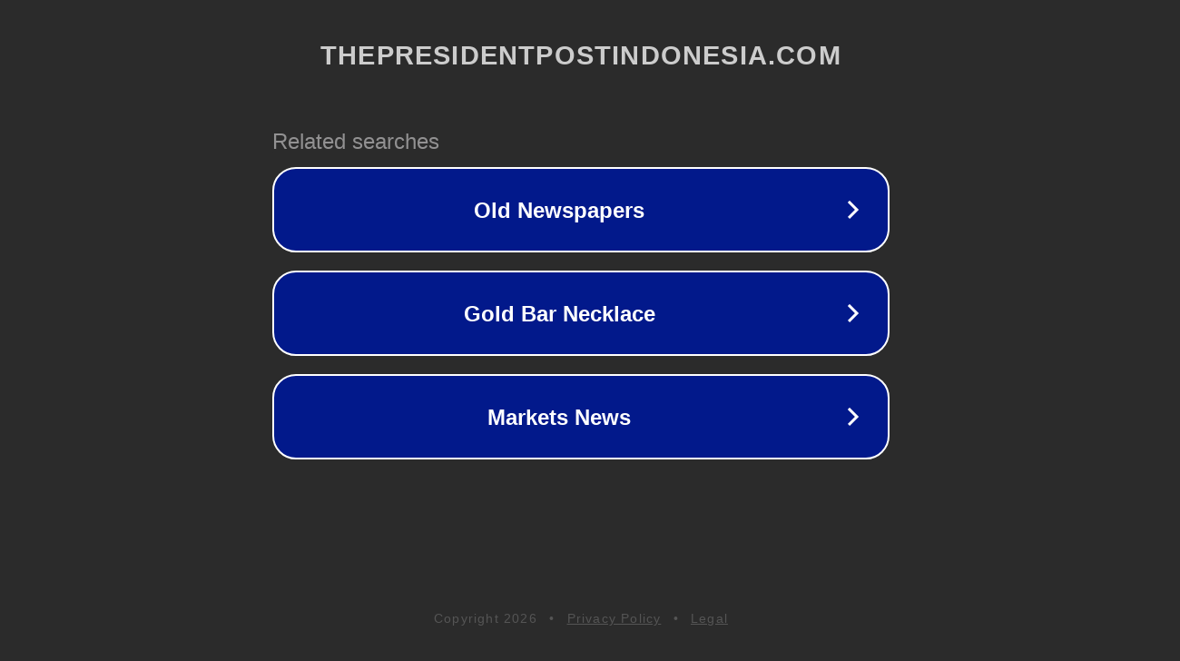

--- FILE ---
content_type: text/html; charset=utf-8
request_url: http://ww25.thepresidentpostindonesia.com/2020/02/22/phone-sex-chat-in-gujrati-audio/?subid1=20240420-0648-4831-b3a1-25a3cac88103
body_size: 1274
content:
<!doctype html>
<html data-adblockkey="MFwwDQYJKoZIhvcNAQEBBQADSwAwSAJBANDrp2lz7AOmADaN8tA50LsWcjLFyQFcb/P2Txc58oYOeILb3vBw7J6f4pamkAQVSQuqYsKx3YzdUHCvbVZvFUsCAwEAAQ==_Ax+6tfanh2mRfODIqLpgXBpcoqJDU5rsScVYimwD3/yahKHVz9Ao8wN/+OfnzdvN+42TsGW2qyxPO6pAaMLH7A==" lang="en" style="background: #2B2B2B;">
<head>
    <meta charset="utf-8">
    <meta name="viewport" content="width=device-width, initial-scale=1">
    <link rel="icon" href="[data-uri]">
    <link rel="preconnect" href="https://www.google.com" crossorigin>
</head>
<body>
<div id="target" style="opacity: 0"></div>
<script>window.park = "[base64]/[base64]";</script>
<script src="/bYByVjRDE.js"></script>
</body>
</html>
